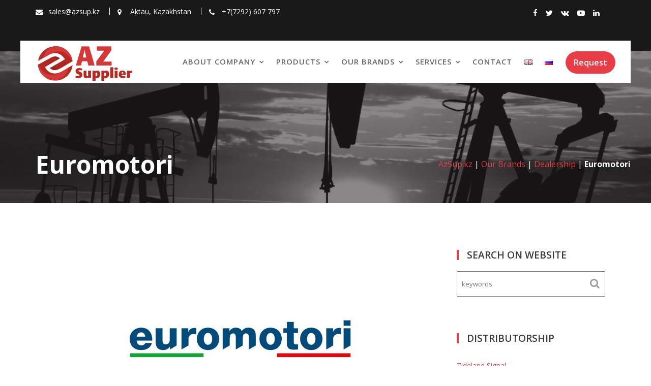

--- FILE ---
content_type: text/html; charset=UTF-8
request_url: https://azsup.kz/our-brands/dealership/euromotori/
body_size: 13073
content:
<!DOCTYPE html><html lang="en-GB">
			<head>

				<meta charset="UTF-8">
		<meta name="viewport" content="width=device-width, initial-scale=1, maximum-scale=1, user-scalable=no">
		<link rel="profile" href="//gmpg.org/xfn/11">
		<meta name='robots' content='index, follow, max-image-preview:large, max-snippet:-1, max-video-preview:-1' />
	<style>img:is([sizes="auto" i], [sizes^="auto," i]) { contain-intrinsic-size: 3000px 1500px }</style>
	<link rel="alternate" href="https://azsup.kz/our-brands/dealership/euromotori/" hreflang="en" />
<link rel="alternate" href="https://azsup.kz/ru/%d0%bd%d0%b0%d1%88%d0%b8-%d0%b1%d1%80%d0%b5%d0%bd%d0%b4%d1%8b/%d0%b4%d0%b8%d0%bb%d0%b5%d1%80%d1%81%d1%82%d0%b2%d0%be/euromotori/" hreflang="ru" />

	<!-- This site is optimized with the Yoast SEO plugin v26.1.1 - https://yoast.com/wordpress/plugins/seo/ -->
	<title>Euromotori | AZ Supplier</title>
	<link rel="canonical" href="https://azsup.kz/our-brands/dealership/euromotori/" />
	<meta property="og:locale" content="en_GB" />
	<meta property="og:locale:alternate" content="ru_RU" />
	<meta property="og:type" content="article" />
	<meta property="og:title" content="Euromotori | AZ Supplier" />
	<meta property="og:description" content="Electric Motors" />
	<meta property="og:url" content="https://azsup.kz/our-brands/dealership/euromotori/" />
	<meta property="og:site_name" content="AZ Supplier" />
	<meta property="article:publisher" content="https://www.facebook.com/AZSupplier" />
	<meta property="article:modified_time" content="2022-10-17T19:36:30+00:00" />
	<meta property="og:image" content="https://azsup.kz/wp-content/uploads/Euromotori.jpg" />
	<meta property="og:image:width" content="1280" />
	<meta property="og:image:height" content="720" />
	<meta property="og:image:type" content="image/jpeg" />
	<meta name="twitter:card" content="summary_large_image" />
	<meta name="twitter:site" content="@AZSupplier" />
	<meta name="twitter:label1" content="Estimated reading time" />
	<meta name="twitter:data1" content="1 minute" />
	<script type="application/ld+json" class="yoast-schema-graph">{"@context":"https://schema.org","@graph":[{"@type":"WebPage","@id":"https://azsup.kz/our-brands/dealership/euromotori/","url":"https://azsup.kz/our-brands/dealership/euromotori/","name":"Euromotori | AZ Supplier","isPartOf":{"@id":"https://azsup.kz/#website"},"primaryImageOfPage":{"@id":"https://azsup.kz/our-brands/dealership/euromotori/#primaryimage"},"image":{"@id":"https://azsup.kz/our-brands/dealership/euromotori/#primaryimage"},"thumbnailUrl":"https://azsup.kz/wp-content/uploads/Euromotori.jpg","datePublished":"2022-09-24T07:17:52+00:00","dateModified":"2022-10-17T19:36:30+00:00","breadcrumb":{"@id":"https://azsup.kz/our-brands/dealership/euromotori/#breadcrumb"},"inLanguage":"en-GB","potentialAction":[{"@type":"ReadAction","target":["https://azsup.kz/our-brands/dealership/euromotori/"]}]},{"@type":"ImageObject","inLanguage":"en-GB","@id":"https://azsup.kz/our-brands/dealership/euromotori/#primaryimage","url":"https://azsup.kz/wp-content/uploads/Euromotori.jpg","contentUrl":"https://azsup.kz/wp-content/uploads/Euromotori.jpg","width":1280,"height":720,"caption":"Euromotori"},{"@type":"BreadcrumbList","@id":"https://azsup.kz/our-brands/dealership/euromotori/#breadcrumb","itemListElement":[{"@type":"ListItem","position":1,"name":"AzSup.kz","item":"https://azsup.kz/"},{"@type":"ListItem","position":2,"name":"Our Brands","item":"https://azsup.kz/our-brands/"},{"@type":"ListItem","position":3,"name":"Dealership","item":"https://azsup.kz/our-brands/dealership/"},{"@type":"ListItem","position":4,"name":"Euromotori"}]},{"@type":"WebSite","@id":"https://azsup.kz/#website","url":"https://azsup.kz/","name":"AZ Supplier","description":"Supplies from A to Z. Supply is our work","publisher":{"@id":"https://azsup.kz/#organization"},"alternateName":"AZSup.kz","potentialAction":[{"@type":"SearchAction","target":{"@type":"EntryPoint","urlTemplate":"https://azsup.kz/?s={search_term_string}"},"query-input":{"@type":"PropertyValueSpecification","valueRequired":true,"valueName":"search_term_string"}}],"inLanguage":"en-GB"},{"@type":"Organization","@id":"https://azsup.kz/#organization","name":"AZ Supplier LLP","alternateName":"AZ Supplier","url":"https://azsup.kz/","logo":{"@type":"ImageObject","inLanguage":"en-GB","@id":"https://azsup.kz/#/schema/logo/image/","url":"https://azsup.kz/wp-content/uploads/AZ-Sup.png","contentUrl":"https://azsup.kz/wp-content/uploads/AZ-Sup.png","width":305,"height":109,"caption":"AZ Supplier LLP"},"image":{"@id":"https://azsup.kz/#/schema/logo/image/"},"sameAs":["https://www.facebook.com/AZSupplier","https://x.com/AZSupplier","https://vk.com/azsupplier","https://www.youtube.com/AZSupplierKazakhstan"]}]}</script>
	<!-- / Yoast SEO plugin. -->


<link rel='dns-prefetch' href='//fonts.googleapis.com' />
<link rel='stylesheet' id='wp-block-library-css' href='https://azsup.kz/wp-includes/css/dist/block-library/style.min.css?ver=6.8.3' type='text/css' media='all' />
<style id='wp-block-library-theme-inline-css' type='text/css'>
.wp-block-audio :where(figcaption){color:#555;font-size:13px;text-align:center}.is-dark-theme .wp-block-audio :where(figcaption){color:#ffffffa6}.wp-block-audio{margin:0 0 1em}.wp-block-code{border:1px solid #ccc;border-radius:4px;font-family:Menlo,Consolas,monaco,monospace;padding:.8em 1em}.wp-block-embed :where(figcaption){color:#555;font-size:13px;text-align:center}.is-dark-theme .wp-block-embed :where(figcaption){color:#ffffffa6}.wp-block-embed{margin:0 0 1em}.blocks-gallery-caption{color:#555;font-size:13px;text-align:center}.is-dark-theme .blocks-gallery-caption{color:#ffffffa6}:root :where(.wp-block-image figcaption){color:#555;font-size:13px;text-align:center}.is-dark-theme :root :where(.wp-block-image figcaption){color:#ffffffa6}.wp-block-image{margin:0 0 1em}.wp-block-pullquote{border-bottom:4px solid;border-top:4px solid;color:currentColor;margin-bottom:1.75em}.wp-block-pullquote cite,.wp-block-pullquote footer,.wp-block-pullquote__citation{color:currentColor;font-size:.8125em;font-style:normal;text-transform:uppercase}.wp-block-quote{border-left:.25em solid;margin:0 0 1.75em;padding-left:1em}.wp-block-quote cite,.wp-block-quote footer{color:currentColor;font-size:.8125em;font-style:normal;position:relative}.wp-block-quote:where(.has-text-align-right){border-left:none;border-right:.25em solid;padding-left:0;padding-right:1em}.wp-block-quote:where(.has-text-align-center){border:none;padding-left:0}.wp-block-quote.is-large,.wp-block-quote.is-style-large,.wp-block-quote:where(.is-style-plain){border:none}.wp-block-search .wp-block-search__label{font-weight:700}.wp-block-search__button{border:1px solid #ccc;padding:.375em .625em}:where(.wp-block-group.has-background){padding:1.25em 2.375em}.wp-block-separator.has-css-opacity{opacity:.4}.wp-block-separator{border:none;border-bottom:2px solid;margin-left:auto;margin-right:auto}.wp-block-separator.has-alpha-channel-opacity{opacity:1}.wp-block-separator:not(.is-style-wide):not(.is-style-dots){width:100px}.wp-block-separator.has-background:not(.is-style-dots){border-bottom:none;height:1px}.wp-block-separator.has-background:not(.is-style-wide):not(.is-style-dots){height:2px}.wp-block-table{margin:0 0 1em}.wp-block-table td,.wp-block-table th{word-break:normal}.wp-block-table :where(figcaption){color:#555;font-size:13px;text-align:center}.is-dark-theme .wp-block-table :where(figcaption){color:#ffffffa6}.wp-block-video :where(figcaption){color:#555;font-size:13px;text-align:center}.is-dark-theme .wp-block-video :where(figcaption){color:#ffffffa6}.wp-block-video{margin:0 0 1em}:root :where(.wp-block-template-part.has-background){margin-bottom:0;margin-top:0;padding:1.25em 2.375em}
</style>
<style id='classic-theme-styles-inline-css' type='text/css'>
/*! This file is auto-generated */
.wp-block-button__link{color:#fff;background-color:#32373c;border-radius:9999px;box-shadow:none;text-decoration:none;padding:calc(.667em + 2px) calc(1.333em + 2px);font-size:1.125em}.wp-block-file__button{background:#32373c;color:#fff;text-decoration:none}
</style>
<link rel='stylesheet' id='magnific-popup-css' href='https://azsup.kz/wp-content/plugins/gutentor/assets/library/magnific-popup/magnific-popup.min.css?ver=1.8.0' type='text/css' media='all' />
<link rel='stylesheet' id='slick-css' href='https://azsup.kz/wp-content/plugins/gutentor/assets/library/slick/slick.min.css?ver=1.8.1' type='text/css' media='all' />
<link rel='stylesheet' id='fontawesome-css' href='https://azsup.kz/wp-content/plugins/gutentor/assets/library/fontawesome/css/all.min.css?ver=5.12.0' type='text/css' media='all' />
<link rel='stylesheet' id='wpness-grid-css' href='https://azsup.kz/wp-content/plugins/gutentor/assets/library/wpness-grid/wpness-grid.css?ver=1.0.0' type='text/css' media='all' />
<link rel='stylesheet' id='animate-css' href='https://azsup.kz/wp-content/plugins/gutentor/assets/library/animatecss/animate.min.css?ver=3.7.2' type='text/css' media='all' />
<link rel='stylesheet' id='wp-components-css' href='https://azsup.kz/wp-includes/css/dist/components/style.min.css?ver=6.8.3' type='text/css' media='all' />
<link rel='stylesheet' id='wp-preferences-css' href='https://azsup.kz/wp-includes/css/dist/preferences/style.min.css?ver=6.8.3' type='text/css' media='all' />
<link rel='stylesheet' id='wp-block-editor-css' href='https://azsup.kz/wp-includes/css/dist/block-editor/style.min.css?ver=6.8.3' type='text/css' media='all' />
<link rel='stylesheet' id='wp-reusable-blocks-css' href='https://azsup.kz/wp-includes/css/dist/reusable-blocks/style.min.css?ver=6.8.3' type='text/css' media='all' />
<link rel='stylesheet' id='wp-patterns-css' href='https://azsup.kz/wp-includes/css/dist/patterns/style.min.css?ver=6.8.3' type='text/css' media='all' />
<link rel='stylesheet' id='wp-editor-css' href='https://azsup.kz/wp-includes/css/dist/editor/style.min.css?ver=6.8.3' type='text/css' media='all' />
<link rel='stylesheet' id='gutentor-css' href='https://azsup.kz/wp-content/plugins/gutentor/dist/blocks.style.build.css?ver=3.5.2' type='text/css' media='all' />
<style id='global-styles-inline-css' type='text/css'>
:root{--wp--preset--aspect-ratio--square: 1;--wp--preset--aspect-ratio--4-3: 4/3;--wp--preset--aspect-ratio--3-4: 3/4;--wp--preset--aspect-ratio--3-2: 3/2;--wp--preset--aspect-ratio--2-3: 2/3;--wp--preset--aspect-ratio--16-9: 16/9;--wp--preset--aspect-ratio--9-16: 9/16;--wp--preset--color--black: #000000;--wp--preset--color--cyan-bluish-gray: #abb8c3;--wp--preset--color--white: #ffffff;--wp--preset--color--pale-pink: #f78da7;--wp--preset--color--vivid-red: #cf2e2e;--wp--preset--color--luminous-vivid-orange: #ff6900;--wp--preset--color--luminous-vivid-amber: #fcb900;--wp--preset--color--light-green-cyan: #7bdcb5;--wp--preset--color--vivid-green-cyan: #00d084;--wp--preset--color--pale-cyan-blue: #8ed1fc;--wp--preset--color--vivid-cyan-blue: #0693e3;--wp--preset--color--vivid-purple: #9b51e0;--wp--preset--gradient--vivid-cyan-blue-to-vivid-purple: linear-gradient(135deg,rgba(6,147,227,1) 0%,rgb(155,81,224) 100%);--wp--preset--gradient--light-green-cyan-to-vivid-green-cyan: linear-gradient(135deg,rgb(122,220,180) 0%,rgb(0,208,130) 100%);--wp--preset--gradient--luminous-vivid-amber-to-luminous-vivid-orange: linear-gradient(135deg,rgba(252,185,0,1) 0%,rgba(255,105,0,1) 100%);--wp--preset--gradient--luminous-vivid-orange-to-vivid-red: linear-gradient(135deg,rgba(255,105,0,1) 0%,rgb(207,46,46) 100%);--wp--preset--gradient--very-light-gray-to-cyan-bluish-gray: linear-gradient(135deg,rgb(238,238,238) 0%,rgb(169,184,195) 100%);--wp--preset--gradient--cool-to-warm-spectrum: linear-gradient(135deg,rgb(74,234,220) 0%,rgb(151,120,209) 20%,rgb(207,42,186) 40%,rgb(238,44,130) 60%,rgb(251,105,98) 80%,rgb(254,248,76) 100%);--wp--preset--gradient--blush-light-purple: linear-gradient(135deg,rgb(255,206,236) 0%,rgb(152,150,240) 100%);--wp--preset--gradient--blush-bordeaux: linear-gradient(135deg,rgb(254,205,165) 0%,rgb(254,45,45) 50%,rgb(107,0,62) 100%);--wp--preset--gradient--luminous-dusk: linear-gradient(135deg,rgb(255,203,112) 0%,rgb(199,81,192) 50%,rgb(65,88,208) 100%);--wp--preset--gradient--pale-ocean: linear-gradient(135deg,rgb(255,245,203) 0%,rgb(182,227,212) 50%,rgb(51,167,181) 100%);--wp--preset--gradient--electric-grass: linear-gradient(135deg,rgb(202,248,128) 0%,rgb(113,206,126) 100%);--wp--preset--gradient--midnight: linear-gradient(135deg,rgb(2,3,129) 0%,rgb(40,116,252) 100%);--wp--preset--font-size--small: 13px;--wp--preset--font-size--medium: 20px;--wp--preset--font-size--large: 36px;--wp--preset--font-size--x-large: 42px;--wp--preset--spacing--20: 0.44rem;--wp--preset--spacing--30: 0.67rem;--wp--preset--spacing--40: 1rem;--wp--preset--spacing--50: 1.5rem;--wp--preset--spacing--60: 2.25rem;--wp--preset--spacing--70: 3.38rem;--wp--preset--spacing--80: 5.06rem;--wp--preset--shadow--natural: 6px 6px 9px rgba(0, 0, 0, 0.2);--wp--preset--shadow--deep: 12px 12px 50px rgba(0, 0, 0, 0.4);--wp--preset--shadow--sharp: 6px 6px 0px rgba(0, 0, 0, 0.2);--wp--preset--shadow--outlined: 6px 6px 0px -3px rgba(255, 255, 255, 1), 6px 6px rgba(0, 0, 0, 1);--wp--preset--shadow--crisp: 6px 6px 0px rgba(0, 0, 0, 1);}:where(.is-layout-flex){gap: 0.5em;}:where(.is-layout-grid){gap: 0.5em;}body .is-layout-flex{display: flex;}.is-layout-flex{flex-wrap: wrap;align-items: center;}.is-layout-flex > :is(*, div){margin: 0;}body .is-layout-grid{display: grid;}.is-layout-grid > :is(*, div){margin: 0;}:where(.wp-block-columns.is-layout-flex){gap: 2em;}:where(.wp-block-columns.is-layout-grid){gap: 2em;}:where(.wp-block-post-template.is-layout-flex){gap: 1.25em;}:where(.wp-block-post-template.is-layout-grid){gap: 1.25em;}.has-black-color{color: var(--wp--preset--color--black) !important;}.has-cyan-bluish-gray-color{color: var(--wp--preset--color--cyan-bluish-gray) !important;}.has-white-color{color: var(--wp--preset--color--white) !important;}.has-pale-pink-color{color: var(--wp--preset--color--pale-pink) !important;}.has-vivid-red-color{color: var(--wp--preset--color--vivid-red) !important;}.has-luminous-vivid-orange-color{color: var(--wp--preset--color--luminous-vivid-orange) !important;}.has-luminous-vivid-amber-color{color: var(--wp--preset--color--luminous-vivid-amber) !important;}.has-light-green-cyan-color{color: var(--wp--preset--color--light-green-cyan) !important;}.has-vivid-green-cyan-color{color: var(--wp--preset--color--vivid-green-cyan) !important;}.has-pale-cyan-blue-color{color: var(--wp--preset--color--pale-cyan-blue) !important;}.has-vivid-cyan-blue-color{color: var(--wp--preset--color--vivid-cyan-blue) !important;}.has-vivid-purple-color{color: var(--wp--preset--color--vivid-purple) !important;}.has-black-background-color{background-color: var(--wp--preset--color--black) !important;}.has-cyan-bluish-gray-background-color{background-color: var(--wp--preset--color--cyan-bluish-gray) !important;}.has-white-background-color{background-color: var(--wp--preset--color--white) !important;}.has-pale-pink-background-color{background-color: var(--wp--preset--color--pale-pink) !important;}.has-vivid-red-background-color{background-color: var(--wp--preset--color--vivid-red) !important;}.has-luminous-vivid-orange-background-color{background-color: var(--wp--preset--color--luminous-vivid-orange) !important;}.has-luminous-vivid-amber-background-color{background-color: var(--wp--preset--color--luminous-vivid-amber) !important;}.has-light-green-cyan-background-color{background-color: var(--wp--preset--color--light-green-cyan) !important;}.has-vivid-green-cyan-background-color{background-color: var(--wp--preset--color--vivid-green-cyan) !important;}.has-pale-cyan-blue-background-color{background-color: var(--wp--preset--color--pale-cyan-blue) !important;}.has-vivid-cyan-blue-background-color{background-color: var(--wp--preset--color--vivid-cyan-blue) !important;}.has-vivid-purple-background-color{background-color: var(--wp--preset--color--vivid-purple) !important;}.has-black-border-color{border-color: var(--wp--preset--color--black) !important;}.has-cyan-bluish-gray-border-color{border-color: var(--wp--preset--color--cyan-bluish-gray) !important;}.has-white-border-color{border-color: var(--wp--preset--color--white) !important;}.has-pale-pink-border-color{border-color: var(--wp--preset--color--pale-pink) !important;}.has-vivid-red-border-color{border-color: var(--wp--preset--color--vivid-red) !important;}.has-luminous-vivid-orange-border-color{border-color: var(--wp--preset--color--luminous-vivid-orange) !important;}.has-luminous-vivid-amber-border-color{border-color: var(--wp--preset--color--luminous-vivid-amber) !important;}.has-light-green-cyan-border-color{border-color: var(--wp--preset--color--light-green-cyan) !important;}.has-vivid-green-cyan-border-color{border-color: var(--wp--preset--color--vivid-green-cyan) !important;}.has-pale-cyan-blue-border-color{border-color: var(--wp--preset--color--pale-cyan-blue) !important;}.has-vivid-cyan-blue-border-color{border-color: var(--wp--preset--color--vivid-cyan-blue) !important;}.has-vivid-purple-border-color{border-color: var(--wp--preset--color--vivid-purple) !important;}.has-vivid-cyan-blue-to-vivid-purple-gradient-background{background: var(--wp--preset--gradient--vivid-cyan-blue-to-vivid-purple) !important;}.has-light-green-cyan-to-vivid-green-cyan-gradient-background{background: var(--wp--preset--gradient--light-green-cyan-to-vivid-green-cyan) !important;}.has-luminous-vivid-amber-to-luminous-vivid-orange-gradient-background{background: var(--wp--preset--gradient--luminous-vivid-amber-to-luminous-vivid-orange) !important;}.has-luminous-vivid-orange-to-vivid-red-gradient-background{background: var(--wp--preset--gradient--luminous-vivid-orange-to-vivid-red) !important;}.has-very-light-gray-to-cyan-bluish-gray-gradient-background{background: var(--wp--preset--gradient--very-light-gray-to-cyan-bluish-gray) !important;}.has-cool-to-warm-spectrum-gradient-background{background: var(--wp--preset--gradient--cool-to-warm-spectrum) !important;}.has-blush-light-purple-gradient-background{background: var(--wp--preset--gradient--blush-light-purple) !important;}.has-blush-bordeaux-gradient-background{background: var(--wp--preset--gradient--blush-bordeaux) !important;}.has-luminous-dusk-gradient-background{background: var(--wp--preset--gradient--luminous-dusk) !important;}.has-pale-ocean-gradient-background{background: var(--wp--preset--gradient--pale-ocean) !important;}.has-electric-grass-gradient-background{background: var(--wp--preset--gradient--electric-grass) !important;}.has-midnight-gradient-background{background: var(--wp--preset--gradient--midnight) !important;}.has-small-font-size{font-size: var(--wp--preset--font-size--small) !important;}.has-medium-font-size{font-size: var(--wp--preset--font-size--medium) !important;}.has-large-font-size{font-size: var(--wp--preset--font-size--large) !important;}.has-x-large-font-size{font-size: var(--wp--preset--font-size--x-large) !important;}
:where(.wp-block-post-template.is-layout-flex){gap: 1.25em;}:where(.wp-block-post-template.is-layout-grid){gap: 1.25em;}
:where(.wp-block-columns.is-layout-flex){gap: 2em;}:where(.wp-block-columns.is-layout-grid){gap: 2em;}
:root :where(.wp-block-pullquote){font-size: 1.5em;line-height: 1.6;}
</style>
<link rel='stylesheet' id='contact-form-7-css' href='https://azsup.kz/wp-content/plugins/contact-form-7/includes/css/styles.css?ver=6.1.2' type='text/css' media='all' />
<link rel='stylesheet' id='fitness-hub-googleapis-css' href='//fonts.googleapis.com/css?family=Montserrat:100,100i,200,200i,300,300i,400,400i,500,500i,600,600i,700,700i,800,800i,900,900i|Open+Sans:300,300i,400,400i,600,600i,700,700i,800,800i' type='text/css' media='all' />
<link rel='stylesheet' id='bootstrap-css' href='https://azsup.kz/wp-content/themes/fitness-hub/assets/library/bootstrap/css/bootstrap.min.css?ver=3.3.6' type='text/css' media='all' />
<link rel='stylesheet' id='font-awesome-css' href='https://azsup.kz/wp-content/themes/fitness-hub/assets/library/Font-Awesome/css/font-awesome.min.css?ver=4.5.0' type='text/css' media='all' />
<link rel='stylesheet' id='fitness-hub-style-css' href='https://azsup.kz/wp-content/themes/fitness-hub/style.css?ver=6.8.3' type='text/css' media='all' />
<style id='fitness-hub-style-inline-css' type='text/css'>

              .inner-main-title {
                background-image:url('https://azsup.kz/wp-content/uploads/cropped-Azsup.kz_.jpg');
                background-repeat:no-repeat;
                background-size:cover;
                -webkit-background-size:cover;
                background-attachment:fixed;
                background-position: center; 
                height: 300px;
            }
            .top-header{
                background-color: #191919;
            }
            .site-footer{
                background-color: #1f1f1f;
            }
            .copy-right{
                background-color: #2d2d2d;
            }
            .site-title:hover,
	        .site-title a:hover,
	        .site-title a:focus,
			 .at-social .socials li a,
			 .primary-color,
			 #fitness-hub-breadcrumbs a:hover,
			 #fitness-hub-breadcrumbs a:focus,
			 .woocommerce .star-rating, 
            .woocommerce ul.products li.product .star-rating,
            .woocommerce p.stars a,
            .woocommerce ul.products li.product .price,
            .woocommerce ul.products li.product .price ins .amount,
            .woocommerce a.button.add_to_cart_button:hover,
            .woocommerce a.added_to_cart:hover,
            .woocommerce a.button.product_type_grouped:hover,
            .woocommerce a.button.product_type_external:hover,
            .woocommerce .cart .button:hover,
            .woocommerce .cart input.button:hover,
            .woocommerce #respond input#submit.alt:hover,
			.woocommerce a.button.alt:hover,
			.woocommerce button.button.alt:hover,
			.woocommerce input.button.alt:hover,
			.woocommerce .woocommerce-info .button:hover,
			.woocommerce .widget_shopping_cart_content .buttons a.button:hover,
            i.slick-arrow:hover,
            .main-navigation .navbar-nav >li a:hover,
            .main-navigation li li a:hover,
             .woocommerce a.button.add_to_cart_button:focus,
            .woocommerce a.added_to_cart:focus,
            .woocommerce a.button.product_type_grouped:focus,
            .woocommerce a.button.product_type_external:focus,
            .woocommerce .cart .button:focus,
            .woocommerce .cart input.button:focus,
            .woocommerce #respond input#submit.alt:focus,
			.woocommerce a.button.alt:focus,
			.woocommerce button.button.alt:focus,
			.woocommerce input.button.alt:focus,
			.woocommerce .woocommerce-info .button:focus,
			.woocommerce .widget_shopping_cart_content .buttons a.button:focus,
            i.slick-arrow:focus,
            .main-navigation .navbar-nav >li a:focus,
            .main-navigation li li a:focus,
			.woocommerce div.product .woocommerce-tabs ul.tabs li a,
			.woocommerce-message::before,
			.acme-contact .contact-page-content ul li strong,
            .main-navigation .acme-normal-page .current_page_item a,
            .main-navigation .acme-normal-page .current-menu-item a,
            .main-navigation .active a,
			.acme-contact .contact-page-content ul li strong{
                color: #e83d47;
            }
            .navbar .navbar-toggle:hover,
            .navbar .navbar-toggle:focus,
            .main-navigation .current_page_ancestor > a:before,
            .comment-form .form-submit input,
            .btn-primary,
            .wpcf7-form input.wpcf7-submit,
            .wpcf7-form input.wpcf7-submit:hover,
            .wpcf7-form input.wpcf7-submit:focus,
            .sm-up-container,
            .btn-primary.btn-reverse:before,
            #at-shortcode-bootstrap-modal .modal-header,
            article.post .post-thumb .entry-header,
            .primary-bg,
			.navigation.pagination .nav-links .page-numbers.current,
			.navigation.pagination .nav-links a.page-numbers:hover,
			.navigation.pagination .nav-links a.page-numbers:focus,
			.woocommerce .product .onsale,
			.woocommerce span.onsale,
			.woocommerce a.button.add_to_cart_button,
			.woocommerce a.added_to_cart,
			.woocommerce a.button.product_type_grouped,
			.woocommerce a.button.product_type_external,
			.woocommerce .single-product #respond input#submit.alt,
			.woocommerce .single-product a.button.alt,
			.woocommerce .single-product button.button.alt,
			.woocommerce .single-product input.button.alt,
			.woocommerce #respond input#submit.alt,
			.woocommerce a.button.alt,
			.woocommerce button.button.alt,
			.woocommerce input.button.alt,
			.woocommerce .widget_shopping_cart_content .buttons a.button,
			.woocommerce div.product .woocommerce-tabs ul.tabs li:hover,
			.woocommerce div.product .woocommerce-tabs ul.tabs li.active,
			.woocommerce .cart .button,
			.woocommerce .cart input.button,
			.woocommerce input.button:disabled, 
			.woocommerce input.button:disabled[disabled],
			.woocommerce input.button:disabled:hover, 
			.woocommerce input.button:disabled:focus, 
			.woocommerce input.button:disabled[disabled]:hover,
			.woocommerce input.button:disabled[disabled]:focus,
			 .woocommerce nav.woocommerce-pagination ul li a:focus, 
			 .woocommerce nav.woocommerce-pagination ul li a:hover,
			 .woocommerce nav.woocommerce-pagination ul li span.current,
			 .woocommerce a.button.wc-forward,
			 .woocommerce .widget_price_filter .ui-slider .ui-slider-range,
			 .woocommerce .widget_price_filter .ui-slider .ui-slider-handle,
			 .navbar .cart-wrap .acme-cart-views a span,
			 .acme-gallery .read-more,
			 .woocommerce a.button.alt.disabled, 
              .woocommerce a.button.alt.disabled:hover, 
              .woocommerce a.button.alt.disabled:focus, 
              .woocommerce a.button.alt:disabled, 
              .woocommerce a.button.alt:disabled:hover, 
              .woocommerce a.button.alt:disabled:focus, 
              .woocommerce a.button.alt:disabled[disabled], 
              .woocommerce a.button.alt:disabled[disabled]:hover, 
              .woocommerce a.button.alt:disabled[disabled]:focus, 
              .woocommerce button.button.alt.disabled,
             .woocommerce-MyAccount-navigation ul > li> a:hover,
             .woocommerce-MyAccount-navigation ul > li> a:focus,
             .woocommerce-MyAccount-navigation ul > li.is-active > a{
                background-color: #e83d47;
                color:#fff;
                border:1px solid #e83d47;
            }
            .woocommerce .cart .button, 
            .woocommerce .cart input.button,
            .woocommerce a.button.add_to_cart_button,
            .woocommerce a.added_to_cart,
            .woocommerce a.button.product_type_grouped,
            .woocommerce a.button.product_type_external,
            .woocommerce .cart .button,
            .woocommerce .cart input.button
            .woocommerce .single-product #respond input#submit.alt,
			.woocommerce .single-product a.button.alt,
			.woocommerce .single-product button.button.alt,
			.woocommerce .single-product input.button.alt,
			.woocommerce #respond input#submit.alt,
			.woocommerce a.button.alt,
			.woocommerce button.button.alt,
			.woocommerce input.button.alt,
			.woocommerce .widget_shopping_cart_content .buttons a.button,
			.woocommerce div.product .woocommerce-tabs ul.tabs:before{
                border: 1px solid #e83d47;
            }
            .blog article.sticky{
                border-bottom: 2px solid #e83d47;
            }
        a,
        .posted-on a,
        .single-item .fa,
        .author.vcard a,
        .cat-links a,
        .comments-link a,
        .edit-link a,
        .tags-links a,
        .byline a,
        .nav-links a,
        .widget li a,
        .entry-meta i.fa, 
        .entry-footer i.fa
         {
            color: #e83d47;
        }
        a:hover,
        a:active,
        a:focus,
        .posted-on a:hover,
        .single-item .fa:hover,
        .author.vcard a:hover,
        .cat-links a:hover,
        .comments-link a:hover,
        .edit-link a:hover,
        .tags-links a:hover,
        .byline a:hover,
        .nav-links a:hover,
        .widget li a:hover,
        .posted-on a:focus,
        .single-item .fa:focus,
        .author.vcard a:focus,
        .cat-links a:focus,
        .comments-link a:focus,
        .edit-link a:focus,
        .tags-links a:focus,
        .byline a:focus,
        .nav-links a:focus,
        .widget li a:focus{
            color: #d6111e;
        }
       .btn-reverse{
            color: #e83d47;
        }
       .btn-reverse:hover,
       .image-slider-wrapper .slider-content .btn-reverse:hover,
       .at-widgets.at-parallax .btn-reverse:hover,
        .btn-reverse:focus,
       .image-slider-wrapper .slider-content .btn-reverse:focus,
       .at-widgets.at-parallax .btn-reverse:focus{
            background: #e83d47;
            color:#fff;
            border-color:#e83d47;
        }        
       .woocommerce #respond input#submit, 
       .woocommerce a.button, 
       .woocommerce button.button, 
       .woocommerce input.button{
            background: #e83d47;
            color:#fff;
        }
       .team-img-box:before{
            -webkit-box-shadow: 0 -106px 92px -35px #191919 inset;
			box-shadow: 0 -106px 92px -35px #191919 inset;
        }
       .at-pricing-box:hover .at-pricing-img-box::before{
            -webkit-box-shadow: 0 -130px 92px -35px #191919 inset;
            box-shadow: 0 -130px 92px -35px #191919 inset;
        }
       .at-pricing-box:focus-within .at-pricing-img-box::before{
            -webkit-box-shadow: 0 -130px 92px -35px #191919 inset;
            box-shadow: 0 -130px 92px -35px #191919 inset;
        }
       .filters.button-group button:hover,
       .filters.button-group button:focus{
            background: #e83d47;
            color:#fff;
        }
        article.post .entry-header .cat-links a:after{
            background: #e83d47;
        }
        .contact-form div.wpforms-container-full .wpforms-form input[type='submit'], 
        .contact-form div.wpforms-container-full .wpforms-form button[type='submit'], 
        .contact-form div.wpforms-container-full .wpforms-form .wpforms-page-button{
			background-color: #e83d47;
            color:#fff;
            border:1px solid #e83d47;
        }
        .acme-accordions .accordion-title.active,
        .acme-accordions .accordion-title.active a .accordion-icon,
        .acme-accordions .accordion-title.active a{
            color: #e83d47;
            border-color:#e83d47;
             
        }
        .sidebar .widget-title::after,
        .blog-header-wrap .date .posted-on{
            background:#e83d47;
             
        }
</style>
<link rel='stylesheet' id='fitness-hub-block-front-styles-css' href='https://azsup.kz/wp-content/themes/fitness-hub/acmethemes/gutenberg/gutenberg-front.css?ver=1.0' type='text/css' media='all' />
<script type="text/javascript" src="https://azsup.kz/wp-includes/js/jquery/jquery.min.js?ver=3.7.1" id="jquery-core-js"></script>
<script type="text/javascript" src="https://azsup.kz/wp-includes/js/jquery/jquery-migrate.min.js?ver=3.4.1" id="jquery-migrate-js"></script>
<!--[if lt IE 9]>
<script type="text/javascript" src="https://azsup.kz/wp-content/themes/fitness-hub/assets/library/html5shiv/html5shiv.min.js?ver=3.7.3" id="html5-js"></script>
<![endif]-->
<!--[if lt IE 9]>
<script type="text/javascript" src="https://azsup.kz/wp-content/themes/fitness-hub/assets/library/respond/respond.min.js?ver=1.1.2" id="respond-js"></script>
<![endif]-->
<link rel="icon" href="https://azsup.kz/wp-content/uploads/cropped-icon-512x512-1-32x32.png" sizes="32x32" />
<link rel="icon" href="https://azsup.kz/wp-content/uploads/cropped-icon-512x512-1-192x192.png" sizes="192x192" />
<link rel="apple-touch-icon" href="https://azsup.kz/wp-content/uploads/cropped-icon-512x512-1-180x180.png" />
<meta name="msapplication-TileImage" content="https://azsup.kz/wp-content/uploads/cropped-icon-512x512-1-270x270.png" />

	</head>
<body class="wp-singular page-template-default page page-id-443 page-child parent-pageid-339 wp-custom-logo wp-theme-fitness-hub gutentor-active menu-default acme-animate right-sidebar header-enable-top">

		<div class="site" id="page">
				<a class="skip-link screen-reader-text" href="#content">Skip to content</a>
					<div class="top-header">
				<div class="container">
					<div class="row">
						<div class="col-sm-6 text-left">
							<div class="info-icon-box-wrapper">			<div class="info-icon-box  init-animate zoomIn">
									<div class="info-icon">
						<i class="fa fa-envelope"></i>
					</div>
										<div class="info-icon-details">
						<span class="icon-desc">sales@azsup.kz</span>					</div>
								</div>
						<div class="info-icon-box  init-animate zoomIn">
									<div class="info-icon">
						<i class="fa fa-map-marker"></i>
					</div>
										<div class="info-icon-details">
						<span class="icon-desc">Aktau, Kazakhstan</span>					</div>
								</div>
						<div class="info-icon-box  init-animate zoomIn">
									<div class="info-icon">
						<i class="fa fa-phone"></i>
					</div>
										<div class="info-icon-details">
						<span class="icon-desc">+7(7292) 607 797</span>					</div>
								</div>
			</div>						</div>
						<div class="col-sm-6 text-right">
							<ul class="socials at-display-inline-block"><li><a href="https://www.facebook.com/AZSupplier" target="_blank"><i class="fa fa-facebook"></i></a></li><li><a href="https://twitter.com/AZSupplier" target="_blank"><i class="fa fa-twitter"></i></a></li><li><a href="https://vk.com/azsupplier" target="_blank"><i class="fa fa-vk"></i></a></li><li><a href="https://www.youtube.com/AZSupplierKazakhstan" target="_blank"><i class="fa fa-youtube-play"></i></a></li><li><a href="https://linkedin.com/company/az-supplier" target="_blank"><i class="fa fa-linkedin"></i></a></li></ul>						</div>
					</div>
				</div>
			</div>
					<div class="navbar at-navbar  fitness-hub-sticky" id="navbar" role="navigation">
			<div class="container">
				<div class="navbar-header">
					<button type="button" class="navbar-toggle" data-toggle="collapse" data-target=".navbar-collapse"><i class="fa fa-bars"></i></button>
					<a href="https://azsup.kz/" class="custom-logo-link" rel="home"><img width="305" height="109" src="https://azsup.kz/wp-content/uploads/AZ-Sup.png" class="custom-logo" alt="www.Azsup.kz" decoding="async" srcset="https://azsup.kz/wp-content/uploads/AZ-Sup.png 305w, https://azsup.kz/wp-content/uploads/AZ-Sup-300x107.png 300w" sizes="(max-width: 305px) 100vw, 305px" /></a>				</div>
				<div class="at-beside-navbar-header">
							<div class="search-woo">
								<a class="featured-button btn btn-primary" href="#" data-toggle="modal" data-target="#at-shortcode-bootstrap-modal">Request</a>
							</div>
		<div class="main-navigation navbar-collapse collapse">
			<ul id="primary-menu" class="nav navbar-nav  acme-normal-page"><li id="menu-item-110" class="menu-item menu-item-type-post_type menu-item-object-page menu-item-has-children menu-item-110"><a href="https://azsup.kz/about-company/">About Company</a>
<ul class="sub-menu">
	<li id="menu-item-169" class="menu-item menu-item-type-post_type menu-item-object-page menu-item-169"><a href="https://azsup.kz/about-company/company-profile/">Company Profile</a></li>
	<li id="menu-item-170" class="menu-item menu-item-type-post_type menu-item-object-page menu-item-170"><a href="https://azsup.kz/about-company/specialization/">Specialization</a></li>
	<li id="menu-item-171" class="menu-item menu-item-type-post_type menu-item-object-page menu-item-171"><a href="https://azsup.kz/about-company/quality-control/">Quality Control</a></li>
	<li id="menu-item-172" class="menu-item menu-item-type-post_type menu-item-object-page menu-item-172"><a href="https://azsup.kz/about-company/health-and-safety/">Health and Safety</a></li>
</ul>
</li>
<li id="menu-item-120" class="menu-item menu-item-type-post_type menu-item-object-page menu-item-has-children menu-item-120"><a href="https://azsup.kz/products/">Products</a>
<ul class="sub-menu">
	<li id="menu-item-256" class="menu-item menu-item-type-post_type menu-item-object-page menu-item-256"><a href="https://azsup.kz/products/main-product-lines/">Main Product Lines</a></li>
	<li id="menu-item-257" class="menu-item menu-item-type-post_type menu-item-object-page menu-item-257"><a href="https://azsup.kz/products/wide-range-of-products/">The Range of Products</a></li>
	<li id="menu-item-258" class="menu-item menu-item-type-post_type menu-item-object-page menu-item-258"><a href="https://azsup.kz/products/warehouse/">Warehouse</a></li>
</ul>
</li>
<li id="menu-item-109" class="menu-item menu-item-type-post_type menu-item-object-page current-page-ancestor menu-item-has-children menu-item-109"><a href="https://azsup.kz/our-brands/">Our Brands</a>
<ul class="sub-menu">
	<li id="menu-item-495" class="menu-item menu-item-type-post_type menu-item-object-page menu-item-495"><a href="https://azsup.kz/our-brands/distributorship/">Distributorship</a></li>
	<li id="menu-item-496" class="menu-item menu-item-type-post_type menu-item-object-page current-page-ancestor menu-item-496"><a href="https://azsup.kz/our-brands/dealership/">Dealership</a></li>
</ul>
</li>
<li id="menu-item-243" class="menu-item menu-item-type-post_type menu-item-object-page menu-item-has-children menu-item-243"><a href="https://azsup.kz/services/">Services</a>
<ul class="sub-menu">
	<li id="menu-item-219" class="menu-item menu-item-type-post_type menu-item-object-page menu-item-219"><a href="https://azsup.kz/services/commercial-project-supplies/">Project Supplies</a></li>
	<li id="menu-item-218" class="menu-item menu-item-type-post_type menu-item-object-page menu-item-218"><a href="https://azsup.kz/services/emergency-project-supplies/">Emergency Supplies</a></li>
	<li id="menu-item-217" class="menu-item menu-item-type-post_type menu-item-object-page menu-item-217"><a href="https://azsup.kz/services/project-support-services/">Project Support</a></li>
</ul>
</li>
<li id="menu-item-121" class="menu-item menu-item-type-post_type menu-item-object-page menu-item-121"><a href="https://azsup.kz/contact/">Contact</a></li>
<li id="menu-item-1113-en" class="lang-item lang-item-14 lang-item-en current-lang lang-item-first menu-item menu-item-type-custom menu-item-object-custom menu-item-1113-en"><a href="https://azsup.kz/our-brands/dealership/euromotori/" hreflang="en-GB" lang="en-GB"><img src="[data-uri]" alt="English" width="16" height="11" style="width: 16px; height: 11px;" /></a></li>
<li id="menu-item-1113-ru" class="lang-item lang-item-17 lang-item-ru menu-item menu-item-type-custom menu-item-object-custom menu-item-1113-ru"><a href="https://azsup.kz/ru/%d0%bd%d0%b0%d1%88%d0%b8-%d0%b1%d1%80%d0%b5%d0%bd%d0%b4%d1%8b/%d0%b4%d0%b8%d0%bb%d0%b5%d1%80%d1%81%d1%82%d0%b2%d0%be/euromotori/" hreflang="ru-RU" lang="ru-RU"><img src="[data-uri]" alt="Русский" width="16" height="11" style="width: 16px; height: 11px;" /></a></li>
</ul>		</div><!--/.nav-collapse -->
						</div>
				<!--.at-beside-navbar-header-->
			</div>
		</div>
			<div class="wrapper inner-main-title">
				<div class="container">
			<header class="entry-header init-animate">
				<h1 class="entry-title">Euromotori</h1><div class='breadcrumbs init-animate'><div id='fitness-hub-breadcrumbs'><span><span><a href="https://azsup.kz/">AzSup.kz</a></span> | <span><a href="https://azsup.kz/our-brands/">Our Brands</a></span> | <span><a href="https://azsup.kz/our-brands/dealership/">Dealership</a></span> | <span class="breadcrumb_last" aria-current="page"><strong>Euromotori</strong></span></span></div></div>			</header><!-- .entry-header -->
		</div>
	</div>
	<div id="content" class="site-content container clearfix">
		<div id="primary" class="content-area">
		<main id="main" class="site-main" role="main">
			<article id="post-443" class="init-animate post-443 page type-page status-publish has-post-thumbnail hentry">
	<div class="single-feat clearfix"><figure class="single-thumb single-thumb-full"><img width="1280" height="720" src="https://azsup.kz/wp-content/uploads/Euromotori.jpg" class="attachment-full size-full wp-post-image" alt="Euromotori" decoding="async" fetchpriority="high" srcset="https://azsup.kz/wp-content/uploads/Euromotori.jpg 1280w, https://azsup.kz/wp-content/uploads/Euromotori-300x169.jpg 300w, https://azsup.kz/wp-content/uploads/Euromotori-1024x576.jpg 1024w, https://azsup.kz/wp-content/uploads/Euromotori-768x432.jpg 768w" sizes="(max-width: 1280px) 100vw, 1280px" /></figure></div>	<div class="content-wrapper">
		<div class="entry-content">
			
<h2 class="wp-block-heading"><strong>Euromotori &#8211; Electric Motors</strong></h2>



<p>The company FEMM got founded 1962 to rewind and repair safe area electric motors. Then, a small production got added, to feed the local regional market (within Lombardy).</p>



<p>In 1972 the shareholders, Mr. Fossati and Mr. Colzani, started euromotori to import and resell in Italy electric motors manufactured in eastern Europe.</p>



<p>In 1990, after having received the homologation from CESI (Centro Elettrotecnico Sperimentale Italiano, the most prestigious Notified Body) in Milan, started the manufacturing of Explosion proof Ex motors, that starting from 1993 are being exported throughout Europe, thanks to a capillary distribution network.</p>



<p>In 2006 the 100% Made in Italy production starts with the MAK series, and nowadays the range covers IIB and IIC gas groups, from T3 to T6 temperature classes, GAS II2G and DUST II2D markings.</p>



<p>The range comprehends:</p>



<ul class="wp-block-list"><li>three-phase motors from 56 till 315 frame, available also with brake;</li><li>single-phase motors from 56 till 132 frame, also double capacitor version available;</li><li>two-speed motors.</li></ul>



<p>Euromotori premises include a 3800sq.meters operating surface and a 3500sq.meters stock; at present the staff is composed of 42 people and thanks to high-technology machinery it can guarantee a high-quality production standard.</p>
		</div><!-- .entry-content -->
        	</div>
</article><!-- #post-## -->		</main><!-- #main -->
	</div><!-- #primary -->
	    <div id="secondary-right" class="at-fixed-width widget-area sidebar secondary-sidebar" role="complementary">
        <div id="sidebar-section-top" class="widget-area sidebar clearfix">
			<section id="search-3" class="widget widget_search"><h2 class="widget-title">Search on website</h2><div class="search-block">
	<form action="https://azsup.kz/" class="searchform" id="searchform" method="get" role="search">
		<div>
			<label for="menu-search" class="screen-reader-text"></label>
						<input type="text"  placeholder="keywords"  class="menu-search" id="menu-search" name="s" value="" />
			<button class="searchsubmit fa fa-search" type="submit" id="searchsubmit"></button>
		</div>
	</form>
</div>
</section><section id="nav_menu-3" class="widget widget_nav_menu"><h2 class="widget-title">Distributorship</h2><div class="menu-distributorship-container"><ul id="menu-distributorship" class="menu"><li id="menu-item-499" class="menu-item menu-item-type-post_type menu-item-object-page menu-item-499"><a href="https://azsup.kz/our-brands/distributorship/tideland-signal/">Tideland Signal</a></li>
<li id="menu-item-500" class="menu-item menu-item-type-post_type menu-item-object-page menu-item-500"><a href="https://azsup.kz/our-brands/distributorship/lcm-italia-spa/">LCM Italia SpA</a></li>
<li id="menu-item-501" class="menu-item menu-item-type-post_type menu-item-object-page menu-item-501"><a href="https://azsup.kz/our-brands/distributorship/federal-electric/">Federal Electric</a></li>
<li id="menu-item-502" class="menu-item menu-item-type-post_type menu-item-object-page menu-item-502"><a href="https://azsup.kz/our-brands/distributorship/delta-s-r-l/">Delta S.R.L</a></li>
<li id="menu-item-503" class="menu-item menu-item-type-post_type menu-item-object-page menu-item-503"><a href="https://azsup.kz/our-brands/distributorship/raci-srl/">Raci SRL</a></li>
<li id="menu-item-504" class="menu-item menu-item-type-post_type menu-item-object-page menu-item-504"><a href="https://azsup.kz/?page_id=53">Premier Coating</a></li>
<li id="menu-item-505" class="menu-item menu-item-type-post_type menu-item-object-page menu-item-505"><a href="https://azsup.kz/our-brands/distributorship/cengar/">Cengar</a></li>
<li id="menu-item-506" class="menu-item menu-item-type-post_type menu-item-object-page menu-item-506"><a href="https://azsup.kz/our-brands/distributorship/borusan-mannesmann/">Borusan Mannesmann</a></li>
<li id="menu-item-507" class="menu-item menu-item-type-post_type menu-item-object-page menu-item-507"><a href="https://azsup.kz/our-brands/distributorship/avista/">Avista</a></li>
<li id="menu-item-508" class="menu-item menu-item-type-post_type menu-item-object-page menu-item-508"><a href="https://azsup.kz/our-brands/distributorship/everblue/">Everblue</a></li>
<li id="menu-item-509" class="menu-item menu-item-type-post_type menu-item-object-page menu-item-509"><a href="https://azsup.kz/our-brands/distributorship/ranflex-metals/">Ranflex Metals</a></li>
<li id="menu-item-510" class="menu-item menu-item-type-post_type menu-item-object-page menu-item-510"><a href="https://azsup.kz/our-brands/distributorship/ravago/">Ravago</a></li>
<li id="menu-item-511" class="menu-item menu-item-type-post_type menu-item-object-page menu-item-511"><a href="https://azsup.kz/our-brands/distributorship/scat-europe/">SCAT Europe</a></li>
<li id="menu-item-512" class="menu-item menu-item-type-post_type menu-item-object-page menu-item-512"><a href="https://azsup.kz/our-brands/distributorship/aaf/">AAF</a></li>
<li id="menu-item-1423" class="menu-item menu-item-type-post_type menu-item-object-page menu-item-1423"><a href="https://azsup.kz/our-brands/distributorship/aerservice/">Aerservice</a></li>
</ul></div></section><section id="nav_menu-4" class="widget widget_nav_menu"><h2 class="widget-title">Dealership</h2><div class="menu-dealership-container"><ul id="menu-dealership" class="menu"><li id="menu-item-514" class="menu-item menu-item-type-post_type menu-item-object-page menu-item-514"><a href="https://azsup.kz/our-brands/dealership/pashley-cycles/">Pashley Cycles</a></li>
<li id="menu-item-516" class="menu-item menu-item-type-post_type menu-item-object-page menu-item-516"><a href="https://azsup.kz/our-brands/dealership/hubbell/">Hubbell</a></li>
<li id="menu-item-517" class="menu-item menu-item-type-post_type menu-item-object-page menu-item-517"><a href="https://azsup.kz/our-brands/dealership/baggerod/">Baggerød</a></li>
<li id="menu-item-518" class="menu-item menu-item-type-post_type menu-item-object-page menu-item-518"><a href="https://azsup.kz/our-brands/dealership/eaton-medc/">MEDC</a></li>
<li id="menu-item-519" class="menu-item menu-item-type-post_type menu-item-object-page menu-item-519"><a href="https://azsup.kz/our-brands/dealership/refpower/">RefPower</a></li>
<li id="menu-item-520" class="menu-item menu-item-type-post_type menu-item-object-page menu-item-520"><a href="https://azsup.kz/our-brands/dealership/signode/">Signode</a></li>
<li id="menu-item-521" class="menu-item menu-item-type-post_type menu-item-object-page menu-item-521"><a href="https://azsup.kz/our-brands/dealership/precision-sensing-gmbh/">PreSens</a></li>
<li id="menu-item-522" class="menu-item menu-item-type-post_type menu-item-object-page menu-item-522"><a href="https://azsup.kz/our-brands/dealership/leathermann/">Leathermann</a></li>
<li id="menu-item-523" class="menu-item menu-item-type-post_type menu-item-object-page menu-item-523"><a href="https://azsup.kz/our-brands/dealership/dixon/">Dixon</a></li>
<li id="menu-item-524" class="menu-item menu-item-type-post_type menu-item-object-page current-menu-item page_item page-item-443 current_page_item menu-item-524"><a href="https://azsup.kz/our-brands/dealership/euromotori/" aria-current="page">Euromotori</a></li>
<li id="menu-item-525" class="menu-item menu-item-type-post_type menu-item-object-page menu-item-525"><a href="https://azsup.kz/our-brands/dealership/ace-controls/">ACE Controls</a></li>
<li id="menu-item-526" class="menu-item menu-item-type-post_type menu-item-object-page menu-item-526"><a href="https://azsup.kz/our-brands/dealership/delta-controls/">Delta Controls</a></li>
<li id="menu-item-527" class="menu-item menu-item-type-post_type menu-item-object-page menu-item-527"><a href="https://azsup.kz/our-brands/distributorship/aaf/">AAF</a></li>
<li id="menu-item-528" class="menu-item menu-item-type-post_type menu-item-object-page menu-item-528"><a href="https://azsup.kz/our-brands/dealership/abriox/">Abriox</a></li>
<li id="menu-item-529" class="menu-item menu-item-type-post_type menu-item-object-page menu-item-529"><a href="https://azsup.kz/our-brands/distributorship/scat-europe/">SCAT Europe</a></li>
<li id="menu-item-530" class="menu-item menu-item-type-post_type menu-item-object-page menu-item-530"><a href="https://azsup.kz/our-brands/dealership/drake-specialties/">Drake Specialties</a></li>
<li id="menu-item-531" class="menu-item menu-item-type-post_type menu-item-object-page menu-item-531"><a href="https://azsup.kz/our-brands/dealership/suez/">SUEZ</a></li>
<li id="menu-item-532" class="menu-item menu-item-type-post_type menu-item-object-page menu-item-532"><a href="https://azsup.kz/our-brands/dealership/bently-nevada/">Bently Nevada</a></li>
<li id="menu-item-533" class="menu-item menu-item-type-post_type menu-item-object-page menu-item-533"><a href="https://azsup.kz/our-brands/dealership/o-brien/">O&#8217;Brien</a></li>
<li id="menu-item-534" class="menu-item menu-item-type-post_type menu-item-object-page menu-item-534"><a href="https://azsup.kz/our-brands/dealership/zarges/">Zarges</a></li>
<li id="menu-item-535" class="menu-item menu-item-type-post_type menu-item-object-page menu-item-535"><a href="https://azsup.kz/our-brands/dealership/mc-techgroup/">M&#038;C TechGroup</a></li>
<li id="menu-item-536" class="menu-item menu-item-type-post_type menu-item-object-page menu-item-536"><a href="https://azsup.kz/our-brands/dealership/elt/">ELT</a></li>
<li id="menu-item-537" class="menu-item menu-item-type-post_type menu-item-object-page menu-item-537"><a href="https://azsup.kz/our-brands/dealership/vereinigte-fullkorper/">Vereinigte Fullkorper</a></li>
<li id="menu-item-538" class="menu-item menu-item-type-post_type menu-item-object-page menu-item-538"><a href="https://azsup.kz/our-brands/dealership/meggit/">Meggit</a></li>
<li id="menu-item-539" class="menu-item menu-item-type-post_type menu-item-object-page menu-item-539"><a href="https://azsup.kz/our-brands/dealership/metzger-technic/">Metzger Technic</a></li>
<li id="menu-item-541" class="menu-item menu-item-type-post_type menu-item-object-page menu-item-541"><a href="https://azsup.kz/our-brands/dealership/quality-hydraulic-power/">QHP</a></li>
<li id="menu-item-543" class="menu-item menu-item-type-post_type menu-item-object-page menu-item-543"><a href="https://azsup.kz/our-brands/dealership/pro-lock/">Pro-Lock</a></li>
<li id="menu-item-544" class="menu-item menu-item-type-post_type menu-item-object-page menu-item-544"><a href="https://azsup.kz/our-brands/dealership/elmess/">Elmess</a></li>
<li id="menu-item-545" class="menu-item menu-item-type-post_type menu-item-object-page menu-item-545"><a href="https://azsup.kz/our-brands/dealership/selwood/">Selwood</a></li>
</ul></div></section>        </div>
    </div>
</div><!-- #content -->
		<div class="clearfix"></div>
		</div><!-- #page -->
		<footer class="site-footer" style=" background-image:url(https://azsup.kz/wp-content/uploads/AZ-Supplier.jpg);background-repeat:no-repeat;background-size:cover;background-position:center;">
							<div class="footer-columns at-fixed-width">
					<div class="container">
						<div class="row">
															<div class="footer-sidebar col-sm-3 init-animate zoomIn">
									<aside id="fitness_hub_about-7" class="widget widget_fitness_hub_about">            <section id="fitness_hub_about-7" class="at-widgets at-feature-about">
                <div class="container">
                    <div class="row">
                                                    <div class="col-sm-6 init-animate zoomIn">
                                <div class="at-feature-about-img">
                                    <img src="https://azsup.kz/wp-content/uploads/azsup.kz_.png">
                                </div>
                            </div>
                                                    <div class="col-sm-6">
                            <p class='init-animate zoomIn'>AZ Supplier – Well-resourced and full-service oilfield supply company serving the regional Oil, Gas and Petrochemical Projects and Industry in Kazakhstan.</p>                                <a href="https://azsup.kz/our-brands/" class="init-animate zoomIn btn btn-primary btn-reverse">
			                        Our Brands                                </a>
		                                                        <a href="https://azsup.kz/about-company/" class="init-animate zoomIn btn btn-primary">
			                        Read More                                </a>
		                                                </div>
                    </div>
                </div>
            </section>
            </aside>								</div>
																<div class="footer-sidebar col-sm-3 init-animate zoomIn">
									<aside id="nav_menu-6" class="widget widget_nav_menu"><h3 class="widget-title"><span>Our Products</span></h3><div class="menu-products-container"><ul id="menu-products" class="menu"><li id="menu-item-330" class="menu-item menu-item-type-post_type menu-item-object-page menu-item-330"><a href="https://azsup.kz/products/main-product-lines/">Main Product Lines</a></li>
<li id="menu-item-328" class="menu-item menu-item-type-post_type menu-item-object-page menu-item-328"><a href="https://azsup.kz/products/wide-range-of-products/">The Range of Products</a></li>
<li id="menu-item-329" class="menu-item menu-item-type-post_type menu-item-object-page menu-item-329"><a href="https://azsup.kz/products/warehouse/">Warehouse</a></li>
</ul></div></aside>								</div>
																<div class="footer-sidebar col-sm-3 init-animate zoomIn">
									<aside id="nav_menu-7" class="widget widget_nav_menu"><h3 class="widget-title"><span>Services</span></h3><div class="menu-services-container"><ul id="menu-services" class="menu"><li id="menu-item-332" class="menu-item menu-item-type-post_type menu-item-object-page menu-item-332"><a href="https://azsup.kz/services/commercial-project-supplies/">Commercial Project Supplies</a></li>
<li id="menu-item-333" class="menu-item menu-item-type-post_type menu-item-object-page menu-item-333"><a href="https://azsup.kz/services/emergency-project-supplies/">Emergency Project Supplies</a></li>
<li id="menu-item-334" class="menu-item menu-item-type-post_type menu-item-object-page menu-item-334"><a href="https://azsup.kz/services/project-support-services/">Project Support Services</a></li>
</ul></div></aside>								</div>
																<div class="footer-sidebar col-sm-3 init-animate zoomIn">
									<aside id="custom_html-6" class="widget_text widget widget_custom_html"><h3 class="widget-title"><span>Contact Info</span></h3><div class="textwidget custom-html-widget"><b>LOCATION:</b> <br>
<p>
<a href="https://goo.gl/maps/1TYfauETEJV6SmtD6" target="_blank">Microdistrict 3A, Building 5, Office 207 Index 13000 Aktau city, Kazakhstan</a>
</p>
<br>
<b>EMAIL US:</b> <br>
<a href="mailto:sales@azsup.kz">
sales@azsup.kz</a>
<br>
<br>
<b>TEL/FAX:</b> <br>
<p>
	+7(7292) 607 797;  +7(7292) 607 597
</p>
</div></aside>								</div>
													</div>
					</div><!-- bottom-->
				</div>
				<div class="clearfix"></div>
							<div class="copy-right">
				<div class='container'>
					<div class="row">
						<div class="col-sm-6 init-animate">
							<div class="footer-copyright text-left">
																	<p class="at-display-inline-block">
										&copy; All right reserved									</p>
									<div class="site-info at-display-inline-block">Fitness Hub by <a href="http://www.acmethemes.com/" rel="designer">Acme Themes</a></div><!-- .site-info -->							</div>
						</div>
						<div class="col-sm-6 init-animate">
							<div class='at-first-level-nav text-right'><ul id="menu-footer-menu" class="menu"><li id="menu-item-113" class="menu-item menu-item-type-post_type menu-item-object-page menu-item-home menu-item-113"><a href="https://azsup.kz/">Homepage</a></li>
<li id="menu-item-178" class="menu-item menu-item-type-post_type menu-item-object-page menu-item-178"><a rel="httpsazsupkzabout-company" href="https://azsup.kz/about-company/">About</a></li>
<li id="menu-item-116" class="menu-item menu-item-type-post_type menu-item-object-page menu-item-116"><a rel="httpsazsupkzproducts" href="https://azsup.kz/products/">Products</a></li>
<li id="menu-item-118" class="menu-item menu-item-type-post_type menu-item-object-page current-page-ancestor menu-item-118"><a rel="httpsazsupkzour-brands" href="https://azsup.kz/our-brands/">Our Brands</a></li>
<li id="menu-item-949" class="menu-item menu-item-type-post_type menu-item-object-page menu-item-949"><a href="https://azsup.kz/services/">Services</a></li>
<li id="menu-item-117" class="menu-item menu-item-type-post_type menu-item-object-page menu-item-117"><a rel="httpsazsupkzcontact-us" href="https://azsup.kz/contact/">Contact</a></li>
</ul></div>						</div>
					</div>
				</div>
				<a href="#page" class="sm-up-container"><i class="fa fa-angle-up sm-up"></i></a>
			</div>
		</footer>
				<!-- Modal -->
		<div id="at-shortcode-bootstrap-modal" class="modal fade" role="dialog">
			<div class="modal-dialog">
				<!-- Modal content-->
				<div class="modal-content">
					<div class="modal-header">
						<button type="button" class="close" data-dismiss="modal">&times;</button>
													<h4 class="modal-title">Send a Request</h4>
												</div>
					<div class='modal-body'><aside id="text-3" class="widget widget_text">			<div class="textwidget">
<div class="wpcf7 no-js" id="wpcf7-f4-o1" lang="en-US" dir="ltr" data-wpcf7-id="4">
<div class="screen-reader-response"><p role="status" aria-live="polite" aria-atomic="true"></p> <ul></ul></div>
<form action="/our-brands/dealership/euromotori/#wpcf7-f4-o1" method="post" class="wpcf7-form init demo" aria-label="Contact form" novalidate="novalidate" data-status="init">
<fieldset class="hidden-fields-container"><input type="hidden" name="_wpcf7" value="4" /><input type="hidden" name="_wpcf7_version" value="6.1.2" /><input type="hidden" name="_wpcf7_locale" value="en_US" /><input type="hidden" name="_wpcf7_unit_tag" value="wpcf7-f4-o1" /><input type="hidden" name="_wpcf7_container_post" value="0" /><input type="hidden" name="_wpcf7_posted_data_hash" value="" />
</fieldset>
<p><label> Your Name: *<br />
<span class="wpcf7-form-control-wrap" data-name="your-name"><input size="40" maxlength="400" class="wpcf7-form-control wpcf7-text wpcf7-validates-as-required" aria-required="true" aria-invalid="false" value="" type="text" name="your-name" /></span> </label>
</p>
<p><label> Your Email: *<br />
<span class="wpcf7-form-control-wrap" data-name="your-email"><input size="40" maxlength="400" class="wpcf7-form-control wpcf7-email wpcf7-validates-as-required wpcf7-text wpcf7-validates-as-email" aria-required="true" aria-invalid="false" value="" type="email" name="your-email" /></span> </label>
</p>
<p><label> Subject:<br />
<span class="wpcf7-form-control-wrap" data-name="your-subject"><input size="40" maxlength="400" class="wpcf7-form-control wpcf7-text" aria-invalid="false" value="" type="text" name="your-subject" /></span> </label>
</p>
<p><label> Your Message:<br />
<span class="wpcf7-form-control-wrap" data-name="your-message"><textarea cols="40" rows="10" maxlength="2000" class="wpcf7-form-control wpcf7-textarea" aria-invalid="false" name="your-message"></textarea></span> </label>
</p>
<p>Please answer to the following question correctly:<br />
<span class="wpcf7-form-control-wrap" data-name="random-capital-quiz"><label><span class="wpcf7-quiz-label">The capital of France?</span> <input size="40" class="wpcf7-form-control wpcf7-quiz" autocomplete="off" aria-required="true" aria-invalid="false" type="text" name="random-capital-quiz" /></label><input type="hidden" name="_wpcf7_quiz_answer_random-capital-quiz" value="ddb7a895bf0cb6919a0f07b3e7a04249" /></span><br />
<input class="wpcf7-form-control wpcf7-submit has-spinner" type="submit" value="Send" />
</p><div class="wpcf7-response-output" aria-hidden="true"></div>
</form>
</div>

</div>
		</aside></div>				</div><!--.modal-content-->
			</div>
		</div><!--#at-shortcode-bootstrap-modal-->
		<script type="speculationrules">
{"prefetch":[{"source":"document","where":{"and":[{"href_matches":"\/*"},{"not":{"href_matches":["\/wp-*.php","\/wp-admin\/*","\/wp-content\/uploads\/*","\/wp-content\/*","\/wp-content\/plugins\/*","\/wp-content\/themes\/fitness-hub\/*","\/*\\?(.+)"]}},{"not":{"selector_matches":"a[rel~=\"nofollow\"]"}},{"not":{"selector_matches":".no-prefetch, .no-prefetch a"}}]},"eagerness":"conservative"}]}
</script>
<script type="text/javascript" src="https://azsup.kz/wp-content/plugins/gutentor/assets/library/wow/wow.min.js?ver=1.2.1" id="wow-js"></script>
<script type="text/javascript" src="https://azsup.kz/wp-includes/js/dist/hooks.min.js?ver=4d63a3d491d11ffd8ac6" id="wp-hooks-js"></script>
<script type="text/javascript" src="https://azsup.kz/wp-includes/js/dist/i18n.min.js?ver=5e580eb46a90c2b997e6" id="wp-i18n-js"></script>
<script type="text/javascript" id="wp-i18n-js-after">
/* <![CDATA[ */
wp.i18n.setLocaleData( { 'text direction\u0004ltr': [ 'ltr' ] } );
/* ]]> */
</script>
<script type="text/javascript" src="https://azsup.kz/wp-content/plugins/contact-form-7/includes/swv/js/index.js?ver=6.1.2" id="swv-js"></script>
<script type="text/javascript" id="contact-form-7-js-translations">
/* <![CDATA[ */
( function( domain, translations ) {
	var localeData = translations.locale_data[ domain ] || translations.locale_data.messages;
	localeData[""].domain = domain;
	wp.i18n.setLocaleData( localeData, domain );
} )( "contact-form-7", {"translation-revision-date":"2024-05-21 11:58:24+0000","generator":"GlotPress\/4.0.1","domain":"messages","locale_data":{"messages":{"":{"domain":"messages","plural-forms":"nplurals=2; plural=n != 1;","lang":"en_GB"},"Error:":["Error:"]}},"comment":{"reference":"includes\/js\/index.js"}} );
/* ]]> */
</script>
<script type="text/javascript" id="contact-form-7-js-before">
/* <![CDATA[ */
var wpcf7 = {
    "api": {
        "root": "https:\/\/azsup.kz\/wp-json\/",
        "namespace": "contact-form-7\/v1"
    }
};
/* ]]> */
</script>
<script type="text/javascript" src="https://azsup.kz/wp-content/plugins/contact-form-7/includes/js/index.js?ver=6.1.2" id="contact-form-7-js"></script>
<script type="text/javascript" src="https://azsup.kz/wp-content/plugins/gutentor/assets/library/slick/slick.min.js?ver=1.8.1" id="slick-js"></script>
<script type="text/javascript" src="https://azsup.kz/wp-content/themes/fitness-hub/acmethemes/core/js/skip-link-focus-fix.js?ver=20130115" id="fitness-hub-skip-link-focus-fix-js"></script>
<script type="text/javascript" src="https://azsup.kz/wp-content/themes/fitness-hub/assets/library/bootstrap/js/bootstrap.min.js?ver=3.3.6" id="bootstrap-js"></script>
<script type="text/javascript" src="https://azsup.kz/wp-content/plugins/gutentor/assets/library/magnific-popup/jquery.magnific-popup.min.js?ver=1.1.0" id="magnific-popup-js"></script>
<script type="text/javascript" src="https://azsup.kz/wp-includes/js/imagesloaded.min.js?ver=5.0.0" id="imagesloaded-js"></script>
<script type="text/javascript" src="https://azsup.kz/wp-includes/js/masonry.min.js?ver=4.2.2" id="masonry-js"></script>
<script type="text/javascript" id="fitness-hub-custom-js-extra">
/* <![CDATA[ */
var fitness_hub_ajax = {"ajaxurl":"https:\/\/azsup.kz\/wp-admin\/admin-ajax.php"};
/* ]]> */
</script>
<script type="text/javascript" src="https://azsup.kz/wp-content/themes/fitness-hub/assets/js/fitness-hub-custom.js?ver=1.0.5" id="fitness-hub-custom-js"></script>
<script type="text/javascript" id="gutentor-block-js-extra">
/* <![CDATA[ */
var gutentorLS = {"fontAwesomeVersion":"5","restNonce":"cfbac1eab6","restUrl":"https:\/\/azsup.kz\/wp-json\/"};
/* ]]> */
</script>
<script type="text/javascript" src="https://azsup.kz/wp-content/plugins/gutentor/assets/js/gutentor.js?ver=3.5.2" id="gutentor-block-js"></script>
</body>
</html>